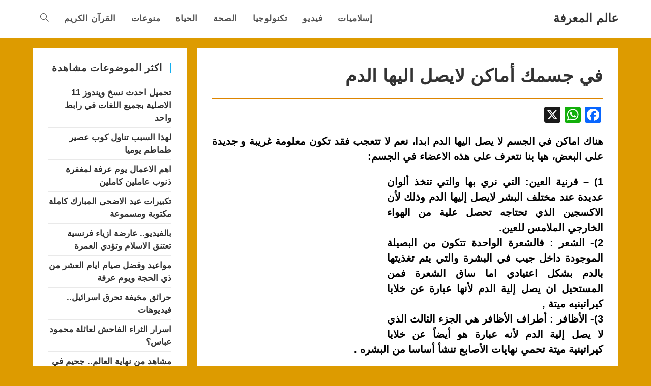

--- FILE ---
content_type: text/html; charset=UTF-8
request_url: https://akbar1.com/%D9%81%D9%8A-%D8%AC%D8%B3%D9%85%D9%83-%D8%A3%D9%85%D8%A7%D9%83%D9%86-%D9%84%D8%A7%D9%8A%D8%B5%D9%84-%D8%A7%D9%84%D9%8A%D9%87%D8%A7-%D8%A7%D9%84%D8%AF%D9%85/
body_size: 19966
content:
<!DOCTYPE html>
<html class="html" dir="rtl" lang="ar">
<head>
	<meta charset="UTF-8">
	<link rel="profile" href="https://gmpg.org/xfn/11">

	<meta name='robots' content='index, follow, max-image-preview:large, max-snippet:-1, max-video-preview:-1' />
<meta name="viewport" content="width=device-width, initial-scale=1">
	<!-- This site is optimized with the Yoast SEO plugin v26.8 - https://yoast.com/product/yoast-seo-wordpress/ -->
	<title>في جسمك أماكن لايصل اليها الدم - عالم المعرفة</title>
	<link rel="canonical" href="https://akbar1.com/في-جسمك-أماكن-لايصل-اليها-الدم/" />
	<meta property="og:locale" content="ar_AR" />
	<meta property="og:type" content="article" />
	<meta property="og:title" content="في جسمك أماكن لايصل اليها الدم - عالم المعرفة" />
	<meta property="og:description" content="هناك اماكن في الجسم لا يصل اليها الدم ابدا، نعم لا تتعجب فقد تكون معلومة غريبة و جديدة على البعض، هيا بنا نتعرف على هذه الاعضاء في الجسم: 1) &#8211; قرنية العين: التي نري بها والتي تتخذ ألوان عديدة عند مختلف البشر لايصل إليها الدم وذلك لأن الاكسجين الذي تحتاجه تحصل علية من الهواء الخارجي [&hellip;]" />
	<meta property="og:url" content="https://akbar1.com/في-جسمك-أماكن-لايصل-اليها-الدم/" />
	<meta property="og:site_name" content="عالم المعرفة" />
	<meta property="article:published_time" content="2013-11-02T22:45:07+00:00" />
	<meta property="article:modified_time" content="2013-11-02T22:56:26+00:00" />
	<meta name="author" content="admin2" />
	<meta name="twitter:card" content="summary_large_image" />
	<meta name="twitter:label1" content="كُتب بواسطة" />
	<meta name="twitter:data1" content="admin2" />
	<script type="application/ld+json" class="yoast-schema-graph">{"@context":"https://schema.org","@graph":[{"@type":"Article","@id":"https://akbar1.com/%d9%81%d9%8a-%d8%ac%d8%b3%d9%85%d9%83-%d8%a3%d9%85%d8%a7%d9%83%d9%86-%d9%84%d8%a7%d9%8a%d8%b5%d9%84-%d8%a7%d9%84%d9%8a%d9%87%d8%a7-%d8%a7%d9%84%d8%af%d9%85/#article","isPartOf":{"@id":"https://akbar1.com/%d9%81%d9%8a-%d8%ac%d8%b3%d9%85%d9%83-%d8%a3%d9%85%d8%a7%d9%83%d9%86-%d9%84%d8%a7%d9%8a%d8%b5%d9%84-%d8%a7%d9%84%d9%8a%d9%87%d8%a7-%d8%a7%d9%84%d8%af%d9%85/"},"author":{"name":"admin2","@id":"https://akbar1.com/#/schema/person/e881f0c2843bd8512af98ac773349cfa"},"headline":"في جسمك أماكن لايصل اليها الدم","datePublished":"2013-11-02T22:45:07+00:00","dateModified":"2013-11-02T22:56:26+00:00","mainEntityOfPage":{"@id":"https://akbar1.com/%d9%81%d9%8a-%d8%ac%d8%b3%d9%85%d9%83-%d8%a3%d9%85%d8%a7%d9%83%d9%86-%d9%84%d8%a7%d9%8a%d8%b5%d9%84-%d8%a7%d9%84%d9%8a%d9%87%d8%a7-%d8%a7%d9%84%d8%af%d9%85/"},"wordCount":3,"publisher":{"@id":"https://akbar1.com/#organization"},"keywords":["أماكن","الدم"],"articleSection":["الصحة والطب"],"inLanguage":"ar"},{"@type":"WebPage","@id":"https://akbar1.com/%d9%81%d9%8a-%d8%ac%d8%b3%d9%85%d9%83-%d8%a3%d9%85%d8%a7%d9%83%d9%86-%d9%84%d8%a7%d9%8a%d8%b5%d9%84-%d8%a7%d9%84%d9%8a%d9%87%d8%a7-%d8%a7%d9%84%d8%af%d9%85/","url":"https://akbar1.com/%d9%81%d9%8a-%d8%ac%d8%b3%d9%85%d9%83-%d8%a3%d9%85%d8%a7%d9%83%d9%86-%d9%84%d8%a7%d9%8a%d8%b5%d9%84-%d8%a7%d9%84%d9%8a%d9%87%d8%a7-%d8%a7%d9%84%d8%af%d9%85/","name":"في جسمك أماكن لايصل اليها الدم - عالم المعرفة","isPartOf":{"@id":"https://akbar1.com/#website"},"datePublished":"2013-11-02T22:45:07+00:00","dateModified":"2013-11-02T22:56:26+00:00","breadcrumb":{"@id":"https://akbar1.com/%d9%81%d9%8a-%d8%ac%d8%b3%d9%85%d9%83-%d8%a3%d9%85%d8%a7%d9%83%d9%86-%d9%84%d8%a7%d9%8a%d8%b5%d9%84-%d8%a7%d9%84%d9%8a%d9%87%d8%a7-%d8%a7%d9%84%d8%af%d9%85/#breadcrumb"},"inLanguage":"ar","potentialAction":[{"@type":"ReadAction","target":["https://akbar1.com/%d9%81%d9%8a-%d8%ac%d8%b3%d9%85%d9%83-%d8%a3%d9%85%d8%a7%d9%83%d9%86-%d9%84%d8%a7%d9%8a%d8%b5%d9%84-%d8%a7%d9%84%d9%8a%d9%87%d8%a7-%d8%a7%d9%84%d8%af%d9%85/"]}]},{"@type":"BreadcrumbList","@id":"https://akbar1.com/%d9%81%d9%8a-%d8%ac%d8%b3%d9%85%d9%83-%d8%a3%d9%85%d8%a7%d9%83%d9%86-%d9%84%d8%a7%d9%8a%d8%b5%d9%84-%d8%a7%d9%84%d9%8a%d9%87%d8%a7-%d8%a7%d9%84%d8%af%d9%85/#breadcrumb","itemListElement":[{"@type":"ListItem","position":1,"name":"Home","item":"https://akbar1.com/"},{"@type":"ListItem","position":2,"name":"في جسمك أماكن لايصل اليها الدم"}]},{"@type":"WebSite","@id":"https://akbar1.com/#website","url":"https://akbar1.com/","name":"عالم المعرفة","description":"اخبار ومعلومات مفيدة","publisher":{"@id":"https://akbar1.com/#organization"},"alternateName":"عالم المعرفة","potentialAction":[{"@type":"SearchAction","target":{"@type":"EntryPoint","urlTemplate":"https://akbar1.com/?s={search_term_string}"},"query-input":{"@type":"PropertyValueSpecification","valueRequired":true,"valueName":"search_term_string"}}],"inLanguage":"ar"},{"@type":"Organization","@id":"https://akbar1.com/#organization","name":"عالم المعرفة","alternateName":"عالم المعرفة","url":"https://akbar1.com/","logo":{"@type":"ImageObject","inLanguage":"ar","@id":"https://akbar1.com/#/schema/logo/image/","url":"http://akbar1.com/wp-content/uploads/2021/10/book.png","contentUrl":"http://akbar1.com/wp-content/uploads/2021/10/book.png","width":64,"height":64,"caption":"عالم المعرفة"},"image":{"@id":"https://akbar1.com/#/schema/logo/image/"}},{"@type":"Person","@id":"https://akbar1.com/#/schema/person/e881f0c2843bd8512af98ac773349cfa","name":"admin2","image":{"@type":"ImageObject","inLanguage":"ar","@id":"https://akbar1.com/#/schema/person/image/","url":"https://secure.gravatar.com/avatar/ccd8835bba867facd709330931217356bdf388caa7a771895ce000f307e499c2?s=96&d=mm&r=g","contentUrl":"https://secure.gravatar.com/avatar/ccd8835bba867facd709330931217356bdf388caa7a771895ce000f307e499c2?s=96&d=mm&r=g","caption":"admin2"}}]}</script>
	<!-- / Yoast SEO plugin. -->


<link rel='dns-prefetch' href='//static.addtoany.com' />
<link rel="alternate" type="application/rss+xml" title="عالم المعرفة &laquo; الخلاصة" href="https://akbar1.com/feed/" />
<link rel="alternate" type="application/rss+xml" title="عالم المعرفة &laquo; خلاصة التعليقات" href="https://akbar1.com/comments/feed/" />
<link rel="alternate" title="oEmbed (JSON)" type="application/json+oembed" href="https://akbar1.com/wp-json/oembed/1.0/embed?url=https%3A%2F%2Fakbar1.com%2F%25d9%2581%25d9%258a-%25d8%25ac%25d8%25b3%25d9%2585%25d9%2583-%25d8%25a3%25d9%2585%25d8%25a7%25d9%2583%25d9%2586-%25d9%2584%25d8%25a7%25d9%258a%25d8%25b5%25d9%2584-%25d8%25a7%25d9%2584%25d9%258a%25d9%2587%25d8%25a7-%25d8%25a7%25d9%2584%25d8%25af%25d9%2585%2F" />
<link rel="alternate" title="oEmbed (XML)" type="text/xml+oembed" href="https://akbar1.com/wp-json/oembed/1.0/embed?url=https%3A%2F%2Fakbar1.com%2F%25d9%2581%25d9%258a-%25d8%25ac%25d8%25b3%25d9%2585%25d9%2583-%25d8%25a3%25d9%2585%25d8%25a7%25d9%2583%25d9%2586-%25d9%2584%25d8%25a7%25d9%258a%25d8%25b5%25d9%2584-%25d8%25a7%25d9%2584%25d9%258a%25d9%2587%25d8%25a7-%25d8%25a7%25d9%2584%25d8%25af%25d9%2585%2F&#038;format=xml" />
<style id='wp-img-auto-sizes-contain-inline-css'>
img:is([sizes=auto i],[sizes^="auto," i]){contain-intrinsic-size:3000px 1500px}
/*# sourceURL=wp-img-auto-sizes-contain-inline-css */
</style>
<style id='wp-emoji-styles-inline-css'>

	img.wp-smiley, img.emoji {
		display: inline !important;
		border: none !important;
		box-shadow: none !important;
		height: 1em !important;
		width: 1em !important;
		margin: 0 0.07em !important;
		vertical-align: -0.1em !important;
		background: none !important;
		padding: 0 !important;
	}
/*# sourceURL=wp-emoji-styles-inline-css */
</style>
<style id='wp-block-library-inline-css'>
:root{--wp-block-synced-color:#7a00df;--wp-block-synced-color--rgb:122,0,223;--wp-bound-block-color:var(--wp-block-synced-color);--wp-editor-canvas-background:#ddd;--wp-admin-theme-color:#007cba;--wp-admin-theme-color--rgb:0,124,186;--wp-admin-theme-color-darker-10:#006ba1;--wp-admin-theme-color-darker-10--rgb:0,107,160.5;--wp-admin-theme-color-darker-20:#005a87;--wp-admin-theme-color-darker-20--rgb:0,90,135;--wp-admin-border-width-focus:2px}@media (min-resolution:192dpi){:root{--wp-admin-border-width-focus:1.5px}}.wp-element-button{cursor:pointer}:root .has-very-light-gray-background-color{background-color:#eee}:root .has-very-dark-gray-background-color{background-color:#313131}:root .has-very-light-gray-color{color:#eee}:root .has-very-dark-gray-color{color:#313131}:root .has-vivid-green-cyan-to-vivid-cyan-blue-gradient-background{background:linear-gradient(135deg,#00d084,#0693e3)}:root .has-purple-crush-gradient-background{background:linear-gradient(135deg,#34e2e4,#4721fb 50%,#ab1dfe)}:root .has-hazy-dawn-gradient-background{background:linear-gradient(135deg,#faaca8,#dad0ec)}:root .has-subdued-olive-gradient-background{background:linear-gradient(135deg,#fafae1,#67a671)}:root .has-atomic-cream-gradient-background{background:linear-gradient(135deg,#fdd79a,#004a59)}:root .has-nightshade-gradient-background{background:linear-gradient(135deg,#330968,#31cdcf)}:root .has-midnight-gradient-background{background:linear-gradient(135deg,#020381,#2874fc)}:root{--wp--preset--font-size--normal:16px;--wp--preset--font-size--huge:42px}.has-regular-font-size{font-size:1em}.has-larger-font-size{font-size:2.625em}.has-normal-font-size{font-size:var(--wp--preset--font-size--normal)}.has-huge-font-size{font-size:var(--wp--preset--font-size--huge)}.has-text-align-center{text-align:center}.has-text-align-left{text-align:left}.has-text-align-right{text-align:right}.has-fit-text{white-space:nowrap!important}#end-resizable-editor-section{display:none}.aligncenter{clear:both}.items-justified-left{justify-content:flex-start}.items-justified-center{justify-content:center}.items-justified-right{justify-content:flex-end}.items-justified-space-between{justify-content:space-between}.screen-reader-text{border:0;clip-path:inset(50%);height:1px;margin:-1px;overflow:hidden;padding:0;position:absolute;width:1px;word-wrap:normal!important}.screen-reader-text:focus{background-color:#ddd;clip-path:none;color:#444;display:block;font-size:1em;height:auto;left:5px;line-height:normal;padding:15px 23px 14px;text-decoration:none;top:5px;width:auto;z-index:100000}html :where(.has-border-color){border-style:solid}html :where([style*=border-top-color]){border-top-style:solid}html :where([style*=border-right-color]){border-right-style:solid}html :where([style*=border-bottom-color]){border-bottom-style:solid}html :where([style*=border-left-color]){border-left-style:solid}html :where([style*=border-width]){border-style:solid}html :where([style*=border-top-width]){border-top-style:solid}html :where([style*=border-right-width]){border-right-style:solid}html :where([style*=border-bottom-width]){border-bottom-style:solid}html :where([style*=border-left-width]){border-left-style:solid}html :where(img[class*=wp-image-]){height:auto;max-width:100%}:where(figure){margin:0 0 1em}html :where(.is-position-sticky){--wp-admin--admin-bar--position-offset:var(--wp-admin--admin-bar--height,0px)}@media screen and (max-width:600px){html :where(.is-position-sticky){--wp-admin--admin-bar--position-offset:0px}}

/*# sourceURL=wp-block-library-inline-css */
</style><style id='global-styles-inline-css'>
:root{--wp--preset--aspect-ratio--square: 1;--wp--preset--aspect-ratio--4-3: 4/3;--wp--preset--aspect-ratio--3-4: 3/4;--wp--preset--aspect-ratio--3-2: 3/2;--wp--preset--aspect-ratio--2-3: 2/3;--wp--preset--aspect-ratio--16-9: 16/9;--wp--preset--aspect-ratio--9-16: 9/16;--wp--preset--color--black: #000000;--wp--preset--color--cyan-bluish-gray: #abb8c3;--wp--preset--color--white: #ffffff;--wp--preset--color--pale-pink: #f78da7;--wp--preset--color--vivid-red: #cf2e2e;--wp--preset--color--luminous-vivid-orange: #ff6900;--wp--preset--color--luminous-vivid-amber: #fcb900;--wp--preset--color--light-green-cyan: #7bdcb5;--wp--preset--color--vivid-green-cyan: #00d084;--wp--preset--color--pale-cyan-blue: #8ed1fc;--wp--preset--color--vivid-cyan-blue: #0693e3;--wp--preset--color--vivid-purple: #9b51e0;--wp--preset--gradient--vivid-cyan-blue-to-vivid-purple: linear-gradient(135deg,rgb(6,147,227) 0%,rgb(155,81,224) 100%);--wp--preset--gradient--light-green-cyan-to-vivid-green-cyan: linear-gradient(135deg,rgb(122,220,180) 0%,rgb(0,208,130) 100%);--wp--preset--gradient--luminous-vivid-amber-to-luminous-vivid-orange: linear-gradient(135deg,rgb(252,185,0) 0%,rgb(255,105,0) 100%);--wp--preset--gradient--luminous-vivid-orange-to-vivid-red: linear-gradient(135deg,rgb(255,105,0) 0%,rgb(207,46,46) 100%);--wp--preset--gradient--very-light-gray-to-cyan-bluish-gray: linear-gradient(135deg,rgb(238,238,238) 0%,rgb(169,184,195) 100%);--wp--preset--gradient--cool-to-warm-spectrum: linear-gradient(135deg,rgb(74,234,220) 0%,rgb(151,120,209) 20%,rgb(207,42,186) 40%,rgb(238,44,130) 60%,rgb(251,105,98) 80%,rgb(254,248,76) 100%);--wp--preset--gradient--blush-light-purple: linear-gradient(135deg,rgb(255,206,236) 0%,rgb(152,150,240) 100%);--wp--preset--gradient--blush-bordeaux: linear-gradient(135deg,rgb(254,205,165) 0%,rgb(254,45,45) 50%,rgb(107,0,62) 100%);--wp--preset--gradient--luminous-dusk: linear-gradient(135deg,rgb(255,203,112) 0%,rgb(199,81,192) 50%,rgb(65,88,208) 100%);--wp--preset--gradient--pale-ocean: linear-gradient(135deg,rgb(255,245,203) 0%,rgb(182,227,212) 50%,rgb(51,167,181) 100%);--wp--preset--gradient--electric-grass: linear-gradient(135deg,rgb(202,248,128) 0%,rgb(113,206,126) 100%);--wp--preset--gradient--midnight: linear-gradient(135deg,rgb(2,3,129) 0%,rgb(40,116,252) 100%);--wp--preset--font-size--small: 13px;--wp--preset--font-size--medium: 20px;--wp--preset--font-size--large: 36px;--wp--preset--font-size--x-large: 42px;--wp--preset--spacing--20: 0.44rem;--wp--preset--spacing--30: 0.67rem;--wp--preset--spacing--40: 1rem;--wp--preset--spacing--50: 1.5rem;--wp--preset--spacing--60: 2.25rem;--wp--preset--spacing--70: 3.38rem;--wp--preset--spacing--80: 5.06rem;--wp--preset--shadow--natural: 6px 6px 9px rgba(0, 0, 0, 0.2);--wp--preset--shadow--deep: 12px 12px 50px rgba(0, 0, 0, 0.4);--wp--preset--shadow--sharp: 6px 6px 0px rgba(0, 0, 0, 0.2);--wp--preset--shadow--outlined: 6px 6px 0px -3px rgb(255, 255, 255), 6px 6px rgb(0, 0, 0);--wp--preset--shadow--crisp: 6px 6px 0px rgb(0, 0, 0);}:where(.is-layout-flex){gap: 0.5em;}:where(.is-layout-grid){gap: 0.5em;}body .is-layout-flex{display: flex;}.is-layout-flex{flex-wrap: wrap;align-items: center;}.is-layout-flex > :is(*, div){margin: 0;}body .is-layout-grid{display: grid;}.is-layout-grid > :is(*, div){margin: 0;}:where(.wp-block-columns.is-layout-flex){gap: 2em;}:where(.wp-block-columns.is-layout-grid){gap: 2em;}:where(.wp-block-post-template.is-layout-flex){gap: 1.25em;}:where(.wp-block-post-template.is-layout-grid){gap: 1.25em;}.has-black-color{color: var(--wp--preset--color--black) !important;}.has-cyan-bluish-gray-color{color: var(--wp--preset--color--cyan-bluish-gray) !important;}.has-white-color{color: var(--wp--preset--color--white) !important;}.has-pale-pink-color{color: var(--wp--preset--color--pale-pink) !important;}.has-vivid-red-color{color: var(--wp--preset--color--vivid-red) !important;}.has-luminous-vivid-orange-color{color: var(--wp--preset--color--luminous-vivid-orange) !important;}.has-luminous-vivid-amber-color{color: var(--wp--preset--color--luminous-vivid-amber) !important;}.has-light-green-cyan-color{color: var(--wp--preset--color--light-green-cyan) !important;}.has-vivid-green-cyan-color{color: var(--wp--preset--color--vivid-green-cyan) !important;}.has-pale-cyan-blue-color{color: var(--wp--preset--color--pale-cyan-blue) !important;}.has-vivid-cyan-blue-color{color: var(--wp--preset--color--vivid-cyan-blue) !important;}.has-vivid-purple-color{color: var(--wp--preset--color--vivid-purple) !important;}.has-black-background-color{background-color: var(--wp--preset--color--black) !important;}.has-cyan-bluish-gray-background-color{background-color: var(--wp--preset--color--cyan-bluish-gray) !important;}.has-white-background-color{background-color: var(--wp--preset--color--white) !important;}.has-pale-pink-background-color{background-color: var(--wp--preset--color--pale-pink) !important;}.has-vivid-red-background-color{background-color: var(--wp--preset--color--vivid-red) !important;}.has-luminous-vivid-orange-background-color{background-color: var(--wp--preset--color--luminous-vivid-orange) !important;}.has-luminous-vivid-amber-background-color{background-color: var(--wp--preset--color--luminous-vivid-amber) !important;}.has-light-green-cyan-background-color{background-color: var(--wp--preset--color--light-green-cyan) !important;}.has-vivid-green-cyan-background-color{background-color: var(--wp--preset--color--vivid-green-cyan) !important;}.has-pale-cyan-blue-background-color{background-color: var(--wp--preset--color--pale-cyan-blue) !important;}.has-vivid-cyan-blue-background-color{background-color: var(--wp--preset--color--vivid-cyan-blue) !important;}.has-vivid-purple-background-color{background-color: var(--wp--preset--color--vivid-purple) !important;}.has-black-border-color{border-color: var(--wp--preset--color--black) !important;}.has-cyan-bluish-gray-border-color{border-color: var(--wp--preset--color--cyan-bluish-gray) !important;}.has-white-border-color{border-color: var(--wp--preset--color--white) !important;}.has-pale-pink-border-color{border-color: var(--wp--preset--color--pale-pink) !important;}.has-vivid-red-border-color{border-color: var(--wp--preset--color--vivid-red) !important;}.has-luminous-vivid-orange-border-color{border-color: var(--wp--preset--color--luminous-vivid-orange) !important;}.has-luminous-vivid-amber-border-color{border-color: var(--wp--preset--color--luminous-vivid-amber) !important;}.has-light-green-cyan-border-color{border-color: var(--wp--preset--color--light-green-cyan) !important;}.has-vivid-green-cyan-border-color{border-color: var(--wp--preset--color--vivid-green-cyan) !important;}.has-pale-cyan-blue-border-color{border-color: var(--wp--preset--color--pale-cyan-blue) !important;}.has-vivid-cyan-blue-border-color{border-color: var(--wp--preset--color--vivid-cyan-blue) !important;}.has-vivid-purple-border-color{border-color: var(--wp--preset--color--vivid-purple) !important;}.has-vivid-cyan-blue-to-vivid-purple-gradient-background{background: var(--wp--preset--gradient--vivid-cyan-blue-to-vivid-purple) !important;}.has-light-green-cyan-to-vivid-green-cyan-gradient-background{background: var(--wp--preset--gradient--light-green-cyan-to-vivid-green-cyan) !important;}.has-luminous-vivid-amber-to-luminous-vivid-orange-gradient-background{background: var(--wp--preset--gradient--luminous-vivid-amber-to-luminous-vivid-orange) !important;}.has-luminous-vivid-orange-to-vivid-red-gradient-background{background: var(--wp--preset--gradient--luminous-vivid-orange-to-vivid-red) !important;}.has-very-light-gray-to-cyan-bluish-gray-gradient-background{background: var(--wp--preset--gradient--very-light-gray-to-cyan-bluish-gray) !important;}.has-cool-to-warm-spectrum-gradient-background{background: var(--wp--preset--gradient--cool-to-warm-spectrum) !important;}.has-blush-light-purple-gradient-background{background: var(--wp--preset--gradient--blush-light-purple) !important;}.has-blush-bordeaux-gradient-background{background: var(--wp--preset--gradient--blush-bordeaux) !important;}.has-luminous-dusk-gradient-background{background: var(--wp--preset--gradient--luminous-dusk) !important;}.has-pale-ocean-gradient-background{background: var(--wp--preset--gradient--pale-ocean) !important;}.has-electric-grass-gradient-background{background: var(--wp--preset--gradient--electric-grass) !important;}.has-midnight-gradient-background{background: var(--wp--preset--gradient--midnight) !important;}.has-small-font-size{font-size: var(--wp--preset--font-size--small) !important;}.has-medium-font-size{font-size: var(--wp--preset--font-size--medium) !important;}.has-large-font-size{font-size: var(--wp--preset--font-size--large) !important;}.has-x-large-font-size{font-size: var(--wp--preset--font-size--x-large) !important;}
/*# sourceURL=global-styles-inline-css */
</style>

<style id='classic-theme-styles-inline-css'>
/*! This file is auto-generated */
.wp-block-button__link{color:#fff;background-color:#32373c;border-radius:9999px;box-shadow:none;text-decoration:none;padding:calc(.667em + 2px) calc(1.333em + 2px);font-size:1.125em}.wp-block-file__button{background:#32373c;color:#fff;text-decoration:none}
/*# sourceURL=/wp-includes/css/classic-themes.min.css */
</style>
<link rel='stylesheet' id='dashicons-css' href='https://akbar1.com/wp-includes/css/dashicons.min.css?ver=6.9' media='all' />
<link rel='stylesheet' id='admin-bar-rtl-css' href='https://akbar1.com/wp-includes/css/admin-bar-rtl.min.css?ver=6.9' media='all' />
<style id='admin-bar-inline-css'>

    /* Hide CanvasJS credits for P404 charts specifically */
    #p404RedirectChart .canvasjs-chart-credit {
        display: none !important;
    }
    
    #p404RedirectChart canvas {
        border-radius: 6px;
    }

    .p404-redirect-adminbar-weekly-title {
        font-weight: bold;
        font-size: 14px;
        color: #fff;
        margin-bottom: 6px;
    }

    #wpadminbar #wp-admin-bar-p404_free_top_button .ab-icon:before {
        content: "\f103";
        color: #dc3545;
        top: 3px;
    }
    
    #wp-admin-bar-p404_free_top_button .ab-item {
        min-width: 80px !important;
        padding: 0px !important;
    }
    
    /* Ensure proper positioning and z-index for P404 dropdown */
    .p404-redirect-adminbar-dropdown-wrap { 
        min-width: 0; 
        padding: 0;
        position: static !important;
    }
    
    #wpadminbar #wp-admin-bar-p404_free_top_button_dropdown {
        position: static !important;
    }
    
    #wpadminbar #wp-admin-bar-p404_free_top_button_dropdown .ab-item {
        padding: 0 !important;
        margin: 0 !important;
    }
    
    .p404-redirect-dropdown-container {
        min-width: 340px;
        padding: 18px 18px 12px 18px;
        background: #23282d !important;
        color: #fff;
        border-radius: 12px;
        box-shadow: 0 8px 32px rgba(0,0,0,0.25);
        margin-top: 10px;
        position: relative !important;
        z-index: 999999 !important;
        display: block !important;
        border: 1px solid #444;
    }
    
    /* Ensure P404 dropdown appears on hover */
    #wpadminbar #wp-admin-bar-p404_free_top_button .p404-redirect-dropdown-container { 
        display: none !important;
    }
    
    #wpadminbar #wp-admin-bar-p404_free_top_button:hover .p404-redirect-dropdown-container { 
        display: block !important;
    }
    
    #wpadminbar #wp-admin-bar-p404_free_top_button:hover #wp-admin-bar-p404_free_top_button_dropdown .p404-redirect-dropdown-container {
        display: block !important;
    }
    
    .p404-redirect-card {
        background: #2c3338;
        border-radius: 8px;
        padding: 18px 18px 12px 18px;
        box-shadow: 0 2px 8px rgba(0,0,0,0.07);
        display: flex;
        flex-direction: column;
        align-items: flex-start;
        border: 1px solid #444;
    }
    
    .p404-redirect-btn {
        display: inline-block;
        background: #dc3545;
        color: #fff !important;
        font-weight: bold;
        padding: 5px 22px;
        border-radius: 8px;
        text-decoration: none;
        font-size: 17px;
        transition: background 0.2s, box-shadow 0.2s;
        margin-top: 8px;
        box-shadow: 0 2px 8px rgba(220,53,69,0.15);
        text-align: center;
        line-height: 1.6;
    }
    
    .p404-redirect-btn:hover {
        background: #c82333;
        color: #fff !important;
        box-shadow: 0 4px 16px rgba(220,53,69,0.25);
    }
    
    /* Prevent conflicts with other admin bar dropdowns */
    #wpadminbar .ab-top-menu > li:hover > .ab-item,
    #wpadminbar .ab-top-menu > li.hover > .ab-item {
        z-index: auto;
    }
    
    #wpadminbar #wp-admin-bar-p404_free_top_button:hover > .ab-item {
        z-index: 999998 !important;
    }
    
/*# sourceURL=admin-bar-inline-css */
</style>
<link rel='stylesheet' id='font-awesome-css' href='https://akbar1.com/wp-content/themes/oceanwp/assets/fonts/fontawesome/css/all.min.css?ver=6.7.2' media='all' />
<link rel='stylesheet' id='simple-line-icons-css' href='https://akbar1.com/wp-content/themes/oceanwp/assets/css/third/simple-line-icons.min.css?ver=2.4.0' media='all' />
<link rel='stylesheet' id='oceanwp-style-css' href='https://akbar1.com/wp-content/themes/oceanwp/assets/css/style.min.css?ver=4.1.4' media='all' />
<link rel='stylesheet' id='addtoany-css' href='https://akbar1.com/wp-content/plugins/add-to-any/addtoany.min.css?ver=1.16' media='all' />
<script id="addtoany-core-js-before">
window.a2a_config=window.a2a_config||{};a2a_config.callbacks=[];a2a_config.overlays=[];a2a_config.templates={};a2a_localize = {
	Share: "Share",
	Save: "Save",
	Subscribe: "Subscribe",
	Email: "Email",
	Bookmark: "Bookmark",
	ShowAll: "Show all",
	ShowLess: "Show less",
	FindServices: "Find service(s)",
	FindAnyServiceToAddTo: "Instantly find any service to add to",
	PoweredBy: "Powered by",
	ShareViaEmail: "Share via email",
	SubscribeViaEmail: "Subscribe via email",
	BookmarkInYourBrowser: "Bookmark in your browser",
	BookmarkInstructions: "Press Ctrl+D or \u2318+D to bookmark this page",
	AddToYourFavorites: "Add to your favorites",
	SendFromWebOrProgram: "Send from any email address or email program",
	EmailProgram: "Email program",
	More: "More&#8230;",
	ThanksForSharing: "Thanks for sharing!",
	ThanksForFollowing: "Thanks for following!"
};


//# sourceURL=addtoany-core-js-before
</script>
<script defer src="https://static.addtoany.com/menu/page.js" id="addtoany-core-js"></script>
<script src="https://akbar1.com/wp-includes/js/jquery/jquery.min.js?ver=3.7.1" id="jquery-core-js"></script>
<script src="https://akbar1.com/wp-includes/js/jquery/jquery-migrate.min.js?ver=3.4.1" id="jquery-migrate-js"></script>
<script defer src="https://akbar1.com/wp-content/plugins/add-to-any/addtoany.min.js?ver=1.1" id="addtoany-jquery-js"></script>
<link rel="https://api.w.org/" href="https://akbar1.com/wp-json/" /><link rel="alternate" title="JSON" type="application/json" href="https://akbar1.com/wp-json/wp/v2/posts/19422" /><link rel="EditURI" type="application/rsd+xml" title="RSD" href="https://akbar1.com/xmlrpc.php?rsd" />
<link rel="stylesheet" href="https://akbar1.com/wp-content/themes/oceanwp/rtl.css" media="screen" /><meta name="generator" content="WordPress 6.9" />
<link rel='shortlink' href='https://akbar1.com/?p=19422' />
<link rel="icon" href="https://akbar1.com/wp-content/uploads/2021/10/book.png" sizes="32x32" />
<link rel="icon" href="https://akbar1.com/wp-content/uploads/2021/10/book.png" sizes="192x192" />
<link rel="apple-touch-icon" href="https://akbar1.com/wp-content/uploads/2021/10/book.png" />
<meta name="msapplication-TileImage" content="https://akbar1.com/wp-content/uploads/2021/10/book.png" />
<!-- OceanWP CSS -->
<style type="text/css">
/* Colors */table th,table td,hr,.content-area,body.content-left-sidebar #content-wrap .content-area,.content-left-sidebar .content-area,#top-bar-wrap,#site-header,#site-header.top-header #search-toggle,.dropdown-menu ul li,.centered-minimal-page-header,.blog-entry.post,.blog-entry.grid-entry .blog-entry-inner,.blog-entry.thumbnail-entry .blog-entry-bottom,.single-post .entry-title,.single .entry-share-wrap .entry-share,.single .entry-share,.single .entry-share ul li a,.single nav.post-navigation,.single nav.post-navigation .nav-links .nav-previous,#author-bio,#author-bio .author-bio-avatar,#author-bio .author-bio-social li a,#related-posts,#comments,.comment-body,#respond #cancel-comment-reply-link,#blog-entries .type-page,.page-numbers a,.page-numbers span:not(.elementor-screen-only),.page-links span,body #wp-calendar caption,body #wp-calendar th,body #wp-calendar tbody,body .contact-info-widget.default i,body .contact-info-widget.big-icons i,body .contact-info-widget.big-icons .owp-icon,body .contact-info-widget.default .owp-icon,body .posts-thumbnails-widget li,body .tagcloud a{border-color:#dd8500}body,.separate-layout,.has-parallax-footer:not(.separate-layout) #main{background-color:#dd8500}.separate-layout,.has-parallax-footer.separate-layout #main{background-color:#dd9b00}body .theme-button,body input[type="submit"],body button[type="submit"],body button,body .button,body div.wpforms-container-full .wpforms-form input[type=submit],body div.wpforms-container-full .wpforms-form button[type=submit],body div.wpforms-container-full .wpforms-form .wpforms-page-button,.woocommerce-cart .wp-element-button,.woocommerce-checkout .wp-element-button,.wp-block-button__link{border-color:#ffffff}body .theme-button:hover,body input[type="submit"]:hover,body button[type="submit"]:hover,body button:hover,body .button:hover,body div.wpforms-container-full .wpforms-form input[type=submit]:hover,body div.wpforms-container-full .wpforms-form input[type=submit]:active,body div.wpforms-container-full .wpforms-form button[type=submit]:hover,body div.wpforms-container-full .wpforms-form button[type=submit]:active,body div.wpforms-container-full .wpforms-form .wpforms-page-button:hover,body div.wpforms-container-full .wpforms-form .wpforms-page-button:active,.woocommerce-cart .wp-element-button:hover,.woocommerce-checkout .wp-element-button:hover,.wp-block-button__link:hover{border-color:#ffffff}body{color:#000000}/* OceanWP Style Settings CSS */.theme-button,input[type="submit"],button[type="submit"],button,.button,body div.wpforms-container-full .wpforms-form input[type=submit],body div.wpforms-container-full .wpforms-form button[type=submit],body div.wpforms-container-full .wpforms-form .wpforms-page-button{border-style:solid}.theme-button,input[type="submit"],button[type="submit"],button,.button,body div.wpforms-container-full .wpforms-form input[type=submit],body div.wpforms-container-full .wpforms-form button[type=submit],body div.wpforms-container-full .wpforms-form .wpforms-page-button{border-width:1px}form input[type="text"],form input[type="password"],form input[type="email"],form input[type="url"],form input[type="date"],form input[type="month"],form input[type="time"],form input[type="datetime"],form input[type="datetime-local"],form input[type="week"],form input[type="number"],form input[type="search"],form input[type="tel"],form input[type="color"],form select,form textarea,.woocommerce .woocommerce-checkout .select2-container--default .select2-selection--single{border-style:solid}body div.wpforms-container-full .wpforms-form input[type=date],body div.wpforms-container-full .wpforms-form input[type=datetime],body div.wpforms-container-full .wpforms-form input[type=datetime-local],body div.wpforms-container-full .wpforms-form input[type=email],body div.wpforms-container-full .wpforms-form input[type=month],body div.wpforms-container-full .wpforms-form input[type=number],body div.wpforms-container-full .wpforms-form input[type=password],body div.wpforms-container-full .wpforms-form input[type=range],body div.wpforms-container-full .wpforms-form input[type=search],body div.wpforms-container-full .wpforms-form input[type=tel],body div.wpforms-container-full .wpforms-form input[type=text],body div.wpforms-container-full .wpforms-form input[type=time],body div.wpforms-container-full .wpforms-form input[type=url],body div.wpforms-container-full .wpforms-form input[type=week],body div.wpforms-container-full .wpforms-form select,body div.wpforms-container-full .wpforms-form textarea{border-style:solid}form input[type="text"],form input[type="password"],form input[type="email"],form input[type="url"],form input[type="date"],form input[type="month"],form input[type="time"],form input[type="datetime"],form input[type="datetime-local"],form input[type="week"],form input[type="number"],form input[type="search"],form input[type="tel"],form input[type="color"],form select,form textarea{border-radius:3px}body div.wpforms-container-full .wpforms-form input[type=date],body div.wpforms-container-full .wpforms-form input[type=datetime],body div.wpforms-container-full .wpforms-form input[type=datetime-local],body div.wpforms-container-full .wpforms-form input[type=email],body div.wpforms-container-full .wpforms-form input[type=month],body div.wpforms-container-full .wpforms-form input[type=number],body div.wpforms-container-full .wpforms-form input[type=password],body div.wpforms-container-full .wpforms-form input[type=range],body div.wpforms-container-full .wpforms-form input[type=search],body div.wpforms-container-full .wpforms-form input[type=tel],body div.wpforms-container-full .wpforms-form input[type=text],body div.wpforms-container-full .wpforms-form input[type=time],body div.wpforms-container-full .wpforms-form input[type=url],body div.wpforms-container-full .wpforms-form input[type=week],body div.wpforms-container-full .wpforms-form select,body div.wpforms-container-full .wpforms-form textarea{border-radius:3px}.page-numbers a,.page-numbers span:not(.elementor-screen-only),.page-links span{font-size:25px}@media (max-width:768px){.page-numbers a,.page-numbers span:not(.elementor-screen-only),.page-links span{font-size:px}}@media (max-width:480px){.page-numbers a,.page-numbers span:not(.elementor-screen-only),.page-links span{font-size:px}}.page-numbers a,.page-numbers span:not(.elementor-screen-only),.page-links span{border-width:2px}@media (max-width:768px){.page-numbers a,.page-numbers span:not(.elementor-screen-only),.page-links span{border-width:px}}@media (max-width:480px){.page-numbers a,.page-numbers span:not(.elementor-screen-only),.page-links span{border-width:px}}.page-header,.has-transparent-header .page-header{padding:10px 0 10px 0}/* Header */#site-header.has-header-media .overlay-header-media{background-color:rgba(0,0,0,0.5)}.oceanwp-social-menu ul li a,.oceanwp-social-menu .colored ul li a,.oceanwp-social-menu .minimal ul li a,.oceanwp-social-menu .dark ul li a{font-size:19px}.oceanwp-social-menu ul li a .owp-icon,.oceanwp-social-menu .colored ul li a .owp-icon,.oceanwp-social-menu .minimal ul li a .owp-icon,.oceanwp-social-menu .dark ul li a .owp-icon{width:19px;height:19px}.oceanwp-social-menu ul li a{margin:0 3px 0 3px}/* Blog CSS */.ocean-single-post-header ul.meta-item li a:hover{color:#333333}/* Typography */body{font-family:Arial,Helvetica,sans-serif;font-size:20px;line-height:1.5;font-weight:700;text-transform:none}h1,h2,h3,h4,h5,h6,.theme-heading,.widget-title,.oceanwp-widget-recent-posts-title,.comment-reply-title,.entry-title,.sidebar-box .widget-title{line-height:1.4}h1{font-size:23px;line-height:1.4}h2{font-size:20px;line-height:1.4}h3{font-size:18px;line-height:1.4}h4{font-size:17px;line-height:1.4}h5{font-size:14px;line-height:1.4}h6{font-size:15px;line-height:1.4}.page-header .page-header-title,.page-header.background-image-page-header .page-header-title{font-size:32px;line-height:1.4}.page-header .page-subheading{font-size:15px;line-height:1.8}.site-breadcrumbs,.site-breadcrumbs a{font-size:13px;line-height:1.4}#top-bar-content,#top-bar-social-alt{font-size:12px;line-height:1.8}#site-logo a.site-logo-text{font-size:24px;line-height:0.7}#site-navigation-wrap .dropdown-menu >li >a,#site-header.full_screen-header .fs-dropdown-menu >li >a,#site-header.top-header #site-navigation-wrap .dropdown-menu >li >a,#site-header.center-header #site-navigation-wrap .dropdown-menu >li >a,#site-header.medium-header #site-navigation-wrap .dropdown-menu >li >a,.oceanwp-mobile-menu-icon a{font-size:17px;font-weight:700}.dropdown-menu ul li a.menu-link,#site-header.full_screen-header .fs-dropdown-menu ul.sub-menu li a{font-size:12px;line-height:1.2;letter-spacing:.6px}.sidr-class-dropdown-menu li a,a.sidr-class-toggle-sidr-close,#mobile-dropdown ul li a,body #mobile-fullscreen ul li a{font-size:15px;line-height:1.8}.blog-entry.post .blog-entry-header .entry-title a{font-family:Times New Roman,Times,serif;font-size:24px;line-height:1.4;font-weight:800}.ocean-single-post-header .single-post-title{font-size:34px;line-height:1.4;letter-spacing:.6px}.ocean-single-post-header ul.meta-item li,.ocean-single-post-header ul.meta-item li a{font-size:13px;line-height:1.4;letter-spacing:.6px}.ocean-single-post-header .post-author-name,.ocean-single-post-header .post-author-name a{font-size:14px;line-height:1.4;letter-spacing:.6px}.ocean-single-post-header .post-author-description{font-size:12px;line-height:1.4;letter-spacing:.6px}.single-post .entry-title{font-size:35px;line-height:1.4;letter-spacing:.6px}.single-post ul.meta li,.single-post ul.meta li a{font-size:14px;line-height:1.4;letter-spacing:.6px}.sidebar-box .widget-title,.sidebar-box.widget_block .wp-block-heading{font-family:Times New Roman,Times,serif;font-size:19px;line-height:1;letter-spacing:1px;font-weight:800;text-transform:lowercase}.sidebar-box,.footer-box{font-family:Arial,Helvetica,sans-serif;font-size:17px;font-weight:700;text-transform:none}#footer-widgets .footer-box .widget-title{font-size:13px;line-height:1;letter-spacing:1px}#footer-bottom #copyright{font-size:12px;line-height:1}#footer-bottom #footer-bottom-menu{font-size:12px;line-height:1}.woocommerce-store-notice.demo_store{line-height:2;letter-spacing:1.5px}.demo_store .woocommerce-store-notice__dismiss-link{line-height:2;letter-spacing:1.5px}.woocommerce ul.products li.product li.title h2,.woocommerce ul.products li.product li.title a{font-size:14px;line-height:1.5}.woocommerce ul.products li.product li.category,.woocommerce ul.products li.product li.category a{font-size:12px;line-height:1}.woocommerce ul.products li.product .price{font-size:18px;line-height:1}.woocommerce ul.products li.product .button,.woocommerce ul.products li.product .product-inner .added_to_cart{font-size:12px;line-height:1.5;letter-spacing:1px}.woocommerce ul.products li.owp-woo-cond-notice span,.woocommerce ul.products li.owp-woo-cond-notice a{font-size:16px;line-height:1;letter-spacing:1px;font-weight:600;text-transform:capitalize}.woocommerce div.product .product_title{font-size:24px;line-height:1.4;letter-spacing:.6px}.woocommerce div.product p.price{font-size:36px;line-height:1}.woocommerce .owp-btn-normal .summary form button.button,.woocommerce .owp-btn-big .summary form button.button,.woocommerce .owp-btn-very-big .summary form button.button{font-size:12px;line-height:1.5;letter-spacing:1px;text-transform:uppercase}.woocommerce div.owp-woo-single-cond-notice span,.woocommerce div.owp-woo-single-cond-notice a{font-size:18px;line-height:2;letter-spacing:1.5px;font-weight:600;text-transform:capitalize}
</style></head>

<body class="rtl wp-singular post-template-default single single-post postid-19422 single-format-standard wp-embed-responsive wp-theme-oceanwp oceanwp-theme dropdown-mobile separate-layout no-header-border default-breakpoint has-sidebar content-right-sidebar post-in-category-health page-header-disabled has-blog-grid has-fixed-footer has-parallax-footer pagination-left" >

	
	
	<div id="outer-wrap" class="site clr">

		<a class="skip-link screen-reader-text" href="#main">Skip to content</a>

		
		<div id="wrap" class="clr">

			
			
<header id="site-header" class="minimal-header has-social clr" data-height="74" role="banner">

	
					
			<div id="site-header-inner" class="clr container">

				
				

<div id="site-logo" class="clr" >

	
	<div id="site-logo-inner" class="clr">

						<a href="https://akbar1.com/" rel="home" class="site-title site-logo-text"  style=color:#;>عالم المعرفة</a>
				
	</div><!-- #site-logo-inner -->

	
	
</div><!-- #site-logo -->


<div class="oceanwp-social-menu clr simple-social">

	<div class="social-menu-inner clr">

		
			<ul aria-label="Social links">

				
			</ul>

		
	</div>

</div>
			<div id="site-navigation-wrap" class="clr">
			
			
			
			<nav id="site-navigation" class="navigation main-navigation clr" role="navigation" >

				<ul id="menu-%d8%a7%d9%84%d9%82%d8%a7%d8%a6%d9%85%d8%a9-%d8%a7%d9%84%d8%ac%d8%af%d9%8a%d8%af%d8%a9-2018" class="main-menu dropdown-menu sf-menu"><li id="menu-item-70409" class="menu-item menu-item-type-taxonomy menu-item-object-category menu-item-70409"><a target="_blank" href="https://akbar1.com/islam/" class="menu-link"><span class="text-wrap">إسلاميات</span></a></li><li id="menu-item-83014" class="menu-item menu-item-type-taxonomy menu-item-object-category menu-item-83014"><a target="_blank" href="https://akbar1.com/video/" class="menu-link"><span class="text-wrap">فيديو</span></a></li><li id="menu-item-70408" class="menu-item menu-item-type-taxonomy menu-item-object-category menu-item-70408"><a target="_blank" href="https://akbar1.com/technology/" class="menu-link"><span class="text-wrap">تكنولوجيا</span></a></li><li id="menu-item-70451" class="menu-item menu-item-type-taxonomy menu-item-object-category current-post-ancestor current-menu-parent current-post-parent menu-item-70451"><a target="_blank" href="https://akbar1.com/health/" class="menu-link"><span class="text-wrap">الصحة</span></a></li><li id="menu-item-70405" class="menu-item menu-item-type-taxonomy menu-item-object-category menu-item-70405"><a target="_blank" href="https://akbar1.com/life/" class="menu-link"><span class="text-wrap">الحياة</span></a></li><li id="menu-item-70407" class="menu-item menu-item-type-taxonomy menu-item-object-category menu-item-70407"><a target="_blank" href="https://akbar1.com/various/" class="menu-link"><span class="text-wrap">منوعات</span></a></li><li id="menu-item-73512" class="menu-item menu-item-type-custom menu-item-object-custom menu-item-73512"><a target="_blank" href="http://akbar1.com/%d8%b3%d9%88%d8%b1%d8%a9-%d8%a7%d9%84%d9%83%d9%87%d9%81-%d9%85%d8%ad%d9%85%d8%af-%d8%b5%d8%af%d9%8a%d9%82-%d8%a7%d9%84%d9%85%d9%86%d8%b4%d8%a7%d9%88%d9%8a/" class="menu-link"><span class="text-wrap">القرآن الكريم</span></a></li><li class="search-toggle-li" ><a href="https://akbar1.com/#" class="site-search-toggle search-dropdown-toggle"><span class="screen-reader-text">Toggle website search</span><i class=" icon-magnifier" aria-hidden="true" role="img"></i></a></li></ul>
<div id="searchform-dropdown" class="header-searchform-wrap clr" >
	
<form aria-label="Search this website" role="search" method="get" class="searchform" action="https://akbar1.com/">	
	<input aria-label="Insert search query" type="search" id="ocean-search-form-1" class="field" autocomplete="off" placeholder="Search" name="s">
		</form>
</div><!-- #searchform-dropdown -->

			</nav><!-- #site-navigation -->

			
			
					</div><!-- #site-navigation-wrap -->
			
		
	
				
	
	<div class="oceanwp-mobile-menu-icon clr mobile-right">

		
		
		
		<a href="https://akbar1.com/#mobile-menu-toggle" class="mobile-menu"  aria-label="Mobile Menu">
							<i class="fa fa-bars" aria-hidden="true"></i>
						</a>

		
		
		
	</div><!-- #oceanwp-mobile-menu-navbar -->

	

			</div><!-- #site-header-inner -->

			
<div id="mobile-dropdown" class="clr" >

	<nav class="clr has-social">

		<ul id="menu-%d8%a7%d9%84%d9%82%d8%a7%d8%a6%d9%85%d8%a9-%d8%a7%d9%84%d8%ac%d8%af%d9%8a%d8%af%d8%a9-2019" class="menu"><li class="menu-item menu-item-type-taxonomy menu-item-object-category menu-item-70409"><a target="_blank" href="https://akbar1.com/islam/">إسلاميات</a></li>
<li class="menu-item menu-item-type-taxonomy menu-item-object-category menu-item-83014"><a target="_blank" href="https://akbar1.com/video/">فيديو</a></li>
<li class="menu-item menu-item-type-taxonomy menu-item-object-category menu-item-70408"><a target="_blank" href="https://akbar1.com/technology/">تكنولوجيا</a></li>
<li class="menu-item menu-item-type-taxonomy menu-item-object-category current-post-ancestor current-menu-parent current-post-parent menu-item-70451"><a target="_blank" href="https://akbar1.com/health/">الصحة</a></li>
<li class="menu-item menu-item-type-taxonomy menu-item-object-category menu-item-70405"><a target="_blank" href="https://akbar1.com/life/">الحياة</a></li>
<li class="menu-item menu-item-type-taxonomy menu-item-object-category menu-item-70407"><a target="_blank" href="https://akbar1.com/various/">منوعات</a></li>
<li class="menu-item menu-item-type-custom menu-item-object-custom menu-item-73512"><a target="_blank" href="http://akbar1.com/%d8%b3%d9%88%d8%b1%d8%a9-%d8%a7%d9%84%d9%83%d9%87%d9%81-%d9%85%d8%ad%d9%85%d8%af-%d8%b5%d8%af%d9%8a%d9%82-%d8%a7%d9%84%d9%85%d9%86%d8%b4%d8%a7%d9%88%d9%8a/">القرآن الكريم</a></li>
<li class="search-toggle-li" ><a href="https://akbar1.com/#" class="site-search-toggle search-dropdown-toggle"><span class="screen-reader-text">Toggle website search</span><i class=" icon-magnifier" aria-hidden="true" role="img"></i></a></li></ul>
<div class="oceanwp-social-menu clr simple-social">

	<div class="social-menu-inner clr">

		
			<ul aria-label="Social links">

				
			</ul>

		
	</div>

</div>

<div id="mobile-menu-search" class="clr">
	<form aria-label="Search this website" method="get" action="https://akbar1.com/" class="mobile-searchform">
		<input aria-label="Insert search query" value="" class="field" id="ocean-mobile-search-2" type="search" name="s" autocomplete="off" placeholder="Search" />
		<button aria-label="Submit search" type="submit" class="searchform-submit">
			<i class=" icon-magnifier" aria-hidden="true" role="img"></i>		</button>
					</form>
</div><!-- .mobile-menu-search -->

	</nav>

</div>

			
			
		
		
</header><!-- #site-header -->


			
			<main id="main" class="site-main clr" role="main">

				
	
	<div id="content-wrap" class="container clr">

		
		<div id="primary" class="content-area clr">

			
			<div id="content" class="site-content clr">

				
				
<article id="post-19422">

	

<header class="entry-header clr">
	<h1 class="single-post-title entry-title">في جسمك أماكن لايصل اليها الدم</h1><!-- .single-post-title -->
</header><!-- .entry-header -->



<div class="entry-content clr">
	<div class="addtoany_share_save_container addtoany_content addtoany_content_top"><div class="a2a_kit a2a_kit_size_32 addtoany_list" data-a2a-url="https://akbar1.com/%d9%81%d9%8a-%d8%ac%d8%b3%d9%85%d9%83-%d8%a3%d9%85%d8%a7%d9%83%d9%86-%d9%84%d8%a7%d9%8a%d8%b5%d9%84-%d8%a7%d9%84%d9%8a%d9%87%d8%a7-%d8%a7%d9%84%d8%af%d9%85/" data-a2a-title="في جسمك أماكن لايصل اليها الدم"><a class="a2a_button_facebook" href="https://www.addtoany.com/add_to/facebook?linkurl=https%3A%2F%2Fakbar1.com%2F%25d9%2581%25d9%258a-%25d8%25ac%25d8%25b3%25d9%2585%25d9%2583-%25d8%25a3%25d9%2585%25d8%25a7%25d9%2583%25d9%2586-%25d9%2584%25d8%25a7%25d9%258a%25d8%25b5%25d9%2584-%25d8%25a7%25d9%2584%25d9%258a%25d9%2587%25d8%25a7-%25d8%25a7%25d9%2584%25d8%25af%25d9%2585%2F&amp;linkname=%D9%81%D9%8A%20%D8%AC%D8%B3%D9%85%D9%83%20%D8%A3%D9%85%D8%A7%D9%83%D9%86%20%D9%84%D8%A7%D9%8A%D8%B5%D9%84%20%D8%A7%D9%84%D9%8A%D9%87%D8%A7%20%D8%A7%D9%84%D8%AF%D9%85" title="Facebook" rel="nofollow noopener" target="_blank"></a><a class="a2a_button_whatsapp" href="https://www.addtoany.com/add_to/whatsapp?linkurl=https%3A%2F%2Fakbar1.com%2F%25d9%2581%25d9%258a-%25d8%25ac%25d8%25b3%25d9%2585%25d9%2583-%25d8%25a3%25d9%2585%25d8%25a7%25d9%2583%25d9%2586-%25d9%2584%25d8%25a7%25d9%258a%25d8%25b5%25d9%2584-%25d8%25a7%25d9%2584%25d9%258a%25d9%2587%25d8%25a7-%25d8%25a7%25d9%2584%25d8%25af%25d9%2585%2F&amp;linkname=%D9%81%D9%8A%20%D8%AC%D8%B3%D9%85%D9%83%20%D8%A3%D9%85%D8%A7%D9%83%D9%86%20%D9%84%D8%A7%D9%8A%D8%B5%D9%84%20%D8%A7%D9%84%D9%8A%D9%87%D8%A7%20%D8%A7%D9%84%D8%AF%D9%85" title="WhatsApp" rel="nofollow noopener" target="_blank"></a><a class="a2a_button_x" href="https://www.addtoany.com/add_to/x?linkurl=https%3A%2F%2Fakbar1.com%2F%25d9%2581%25d9%258a-%25d8%25ac%25d8%25b3%25d9%2585%25d9%2583-%25d8%25a3%25d9%2585%25d8%25a7%25d9%2583%25d9%2586-%25d9%2584%25d8%25a7%25d9%258a%25d8%25b5%25d9%2584-%25d8%25a7%25d9%2584%25d9%258a%25d9%2587%25d8%25a7-%25d8%25a7%25d9%2584%25d8%25af%25d9%2585%2F&amp;linkname=%D9%81%D9%8A%20%D8%AC%D8%B3%D9%85%D9%83%20%D8%A3%D9%85%D8%A7%D9%83%D9%86%20%D9%84%D8%A7%D9%8A%D8%B5%D9%84%20%D8%A7%D9%84%D9%8A%D9%87%D8%A7%20%D8%A7%D9%84%D8%AF%D9%85" title="X" rel="nofollow noopener" target="_blank"></a></div></div><p style="text-align: justify">هناك اماكن في الجسم لا يصل اليها الدم ابدا، نعم لا تتعجب فقد تكون معلومة غريبة و جديدة على البعض، هيا بنا نتعرف على هذه الاعضاء في الجسم:</p><div class='code-block code-block-1' style='margin: 8px 8px 8px 0; float: left;'>
<script async src="//pagead2.googlesyndication.com/pagead/js/adsbygoogle.js"></script>
<!-- 4daybegain -->
<ins class="adsbygoogle"
     style="display:inline-block;width:336px;height:280px"
     data-ad-client="ca-pub-1178096267090494"
     data-ad-slot="4301496544"></ins>
<script>
(adsbygoogle = window.adsbygoogle || []).push({});
</script></div>

<p style="text-align: justify">1) &#8211; قرنية العين: التي نري بها والتي تتخذ ألوان عديدة عند مختلف البشر لايصل إليها الدم وذلك لأن الاكسجين الذي تحتاجه تحصل علية من الهواء الخارجي الملامس للعين.<br />
2)- الشعر : فالشعرة الواحدة تتكون من البصيلة الموجودة داخل جيب في البشرة والتي يتم تغذيتها بالدم بشكل اعتيادي اما ساق الشعرة فمن المستحيل ان يصل إلية الدم لأنها عبارة عن خلايا كيراتينيه ميتة ,<br />
3)- الأظافر : أطراف الأظافر هي الجزء الثالث الذي لا يصل إلية الدم لأنه عبارة هو أيضاً عن خلايا كيراتينية ميتة تحمي نهايات الأصابع تنشأ أساسا من البشره .</p>
<div class="addtoany_share_save_container addtoany_content addtoany_content_bottom"><div class="a2a_kit a2a_kit_size_32 addtoany_list" data-a2a-url="https://akbar1.com/%d9%81%d9%8a-%d8%ac%d8%b3%d9%85%d9%83-%d8%a3%d9%85%d8%a7%d9%83%d9%86-%d9%84%d8%a7%d9%8a%d8%b5%d9%84-%d8%a7%d9%84%d9%8a%d9%87%d8%a7-%d8%a7%d9%84%d8%af%d9%85/" data-a2a-title="في جسمك أماكن لايصل اليها الدم"><a class="a2a_button_facebook" href="https://www.addtoany.com/add_to/facebook?linkurl=https%3A%2F%2Fakbar1.com%2F%25d9%2581%25d9%258a-%25d8%25ac%25d8%25b3%25d9%2585%25d9%2583-%25d8%25a3%25d9%2585%25d8%25a7%25d9%2583%25d9%2586-%25d9%2584%25d8%25a7%25d9%258a%25d8%25b5%25d9%2584-%25d8%25a7%25d9%2584%25d9%258a%25d9%2587%25d8%25a7-%25d8%25a7%25d9%2584%25d8%25af%25d9%2585%2F&amp;linkname=%D9%81%D9%8A%20%D8%AC%D8%B3%D9%85%D9%83%20%D8%A3%D9%85%D8%A7%D9%83%D9%86%20%D9%84%D8%A7%D9%8A%D8%B5%D9%84%20%D8%A7%D9%84%D9%8A%D9%87%D8%A7%20%D8%A7%D9%84%D8%AF%D9%85" title="Facebook" rel="nofollow noopener" target="_blank"></a><a class="a2a_button_whatsapp" href="https://www.addtoany.com/add_to/whatsapp?linkurl=https%3A%2F%2Fakbar1.com%2F%25d9%2581%25d9%258a-%25d8%25ac%25d8%25b3%25d9%2585%25d9%2583-%25d8%25a3%25d9%2585%25d8%25a7%25d9%2583%25d9%2586-%25d9%2584%25d8%25a7%25d9%258a%25d8%25b5%25d9%2584-%25d8%25a7%25d9%2584%25d9%258a%25d9%2587%25d8%25a7-%25d8%25a7%25d9%2584%25d8%25af%25d9%2585%2F&amp;linkname=%D9%81%D9%8A%20%D8%AC%D8%B3%D9%85%D9%83%20%D8%A3%D9%85%D8%A7%D9%83%D9%86%20%D9%84%D8%A7%D9%8A%D8%B5%D9%84%20%D8%A7%D9%84%D9%8A%D9%87%D8%A7%20%D8%A7%D9%84%D8%AF%D9%85" title="WhatsApp" rel="nofollow noopener" target="_blank"></a><a class="a2a_button_x" href="https://www.addtoany.com/add_to/x?linkurl=https%3A%2F%2Fakbar1.com%2F%25d9%2581%25d9%258a-%25d8%25ac%25d8%25b3%25d9%2585%25d9%2583-%25d8%25a3%25d9%2585%25d8%25a7%25d9%2583%25d9%2586-%25d9%2584%25d8%25a7%25d9%258a%25d8%25b5%25d9%2584-%25d8%25a7%25d9%2584%25d9%258a%25d9%2587%25d8%25a7-%25d8%25a7%25d9%2584%25d8%25af%25d9%2585%2F&amp;linkname=%D9%81%D9%8A%20%D8%AC%D8%B3%D9%85%D9%83%20%D8%A3%D9%85%D8%A7%D9%83%D9%86%20%D9%84%D8%A7%D9%8A%D8%B5%D9%84%20%D8%A7%D9%84%D9%8A%D9%87%D8%A7%20%D8%A7%D9%84%D8%AF%D9%85" title="X" rel="nofollow noopener" target="_blank"></a></div></div><div class="crp_related     crp-text-only"><h1><span style="color: #ff0000">الزوار يشاهدون الآن:</span></h1><ul><li><a href="https://akbar1.com/%d8%a3%d8%b9%d8%b1%d8%a7%d8%b6-%d8%b6%d8%ba%d8%b7-%d8%a7%d9%84%d8%af%d9%85-%d8%a7%d9%84%d9%85%d9%86%d8%ae%d9%81%d8%b6/"    target="_blank"  class="crp_link post-24816"><span class="crp_title">أعراض ضغط الدم المنخفض</span></a></li><li><a href="https://akbar1.com/%d8%a3%d8%b7%d8%b9%d9%85%d8%a9-%d8%aa%d9%82%d9%84%d9%84-%d9%85%d9%86-%d8%a7%d8%b1%d8%aa%d9%81%d8%a7%d8%b9-%d9%86%d8%b3%d8%a8%d8%a9-%d8%a7%d9%84%d8%af%d9%87%d9%88%d9%86-%d9%81%d9%89-%d8%a7%d9%84%d8%af/"    target="_blank"  class="crp_link post-6577"><span class="crp_title">أطعمة تقلل من ارتفاع نسبة الدهون فى الدم ( الكولسترول )</span></a></li><li><a href="https://akbar1.com/%d9%83%d9%84-%d8%b4%d9%89%d8%a1-%d8%b9%d9%86-%d9%85%d8%b1%d8%b6-%d8%b6%d8%ba%d8%b7-%d8%a7%d9%84%d8%af%d9%85-%d9%88%d8%a7%d9%84%d8%b5%d9%8a%d8%a7%d9%85-%d9%88%d8%a3%d9%87%d9%85-%d8%a7%d9%84%d9%86/"    target="_blank"  class="crp_link post-42066"><span class="crp_title">كل شىء عن مرض ضغط الدم والصيام .. وأهم النصائح المفيدة</span></a></li><li><a href="https://akbar1.com/%d8%a7%d9%84%d8%b5%d9%8a%d8%a7%d9%85-%d9%8a%d8%b3%d8%a7%d8%b9%d8%af-%d8%b9%d9%84%d9%8a-%d8%aa%d9%82%d9%84%d9%8a%d9%84-%d8%a7%d9%84%d8%af%d9%87%d9%88%d9%86-%d9%81%d9%8a-%d8%a7%d9%84%d8%af%d9%85-%d9%81/"    target="_blank"  class="crp_link post-10500"><span class="crp_title">الصيام يساعد علي تقليل الدهون في الدم فيتحسن عمل القلب</span></a></li><li><a href="https://akbar1.com/%d9%85%d9%81%d8%a7%d8%ac%d8%a3%d8%a9-%d8%a7%d9%84%d8%b3%d9%83%d8%b1-%d8%a3%d8%ae%d8%b7%d8%b1-%d9%85%d9%86-%d8%a7%d9%84%d9%85%d9%84%d8%ad-%d9%81%d9%89-%d8%b1%d9%81%d8%b9-%d8%b6%d8%ba%d8%b7-%d8%a7/"    target="_blank"  class="crp_link post-48359"><span class="crp_title">مفاجأة .. السكر أخطر من الملح فى رفع ضغط الدم</span></a></li><li><a href="https://akbar1.com/%d8%a7%d9%84%d8%af%d9%85-%d9%81%d9%8a-%d8%a7%d9%84%d8%a8%d9%88%d9%84-%d8%af%d9%84%d9%8a%d9%84-%d9%84%d9%88%d8%ac%d9%88%d8%af-%d9%85%d8%b1%d8%b6-%d9%85%d8%a7-%d9%81%d9%8a-%d8%ac%d8%b3%d9%85-%d8%a7/"    target="_blank"  class="crp_link post-16102"><span class="crp_title">الدم في البول دليل لوجود مرض ما في جسم الانسان</span></a></li><li><a href="https://akbar1.com/%d8%a3%d8%b3%d8%a8%d8%a7%d8%a8-%d8%a7%d8%b1%d8%aa%d9%81%d8%a7%d8%b9-%d8%a3%d9%88-%d8%a7%d9%86%d8%ae%d9%81%d8%a7%d8%b6-%d8%a7%d9%84%d8%b3%d9%83%d8%b1-%d8%a7%d9%84%d8%af%d9%85-%d9%88%d8%a3%d9%87%d9%85/"    target="_blank"  class="crp_link post-37210"><span class="crp_title">أسباب ارتفاع أو انخفاض سكر الدم وأهم الأطعمة المفيدة&hellip;</span></a></li></ul><div class="crp_clear"></div></div><div class='code-block code-block-3' style='margin: 8px auto; text-align: center; display: block; clear: both;'>
<script async src="https://pagead2.googlesyndication.com/pagead/js/adsbygoogle.js?client=ca-pub-1178096267090494"
     crossorigin="anonymous"></script></div>
<!-- CONTENT END 2 -->

</div><!-- .entry -->


<div class="post-tags clr">
	<span class="owp-tag-texts">Tags</span>: <a href="https://akbar1.com/tag/%d8%a3%d9%85%d8%a7%d9%83%d9%86/" rel="tag">أماكن</a><span class="owp-sep">,</span> <a href="https://akbar1.com/tag/%d8%a7%d9%84%d8%af%d9%85/" rel="tag">الدم</a></div>

</article>

				
			</div><!-- #content -->

			
		</div><!-- #primary -->

		

<aside id="right-sidebar" class="sidebar-container widget-area sidebar-primary" role="complementary" aria-label="Primary Sidebar">

	
	<div id="right-sidebar-inner" class="clr">

		
		<div id="recent-posts-9" class="sidebar-box widget_recent_entries clr">
		<h4 class="widget-title">اكثر الموضوعات مشاهدة</h4>
		<ul>
											<li>
					<a href="https://akbar1.com/%d8%aa%d8%ad%d9%85%d9%8a%d9%84-%d8%a7%d8%ad%d8%af%d8%ab-%d9%86%d8%b3%d8%ae-%d9%88%d9%8a%d9%86%d8%af%d9%88%d8%b2-11-%d8%a7%d9%84%d8%a7%d8%b5%d9%84%d9%8a%d8%a9/">تحميل احدث نسخ ويندوز 11 الاصلية بجميع اللغات في رابط واحد</a>
									</li>
											<li>
					<a href="https://akbar1.com/%d9%81%d9%88%d8%a7%d8%a6%d8%af-%d8%a7%d9%84%d8%b7%d9%85%d8%a7%d8%b7%d9%85-%d8%b9%d8%b5%d9%8a%d8%b1-%d8%a7%d9%84%d8%b7%d9%85%d8%a7%d8%b7%d9%85-%d9%8a%d9%88%d9%85%d9%8a%d8%a7/">لهذا السبب تناول كوب عصير طماطم يوميا</a>
									</li>
											<li>
					<a href="https://akbar1.com/%d8%b5%d9%8a%d8%a7%d9%85-%d9%8a%d9%88%d9%85-%d8%b9%d8%b1%d9%81%d8%a9-%d9%81%d8%b6%d9%84-%d8%b9%d8%b1%d9%81%d8%a9-%d8%af%d8%b9%d8%a7%d8%a1-%d8%b9%d8%b1%d9%81%d8%a9/">اهم الاعمال يوم عرفة لمغفرة ذنوب عاملين كاملين</a>
									</li>
											<li>
					<a href="https://akbar1.com/%d8%aa%d9%83%d8%a8%d9%8a%d8%b1%d8%a7%d8%aa-%d8%b9%d9%8a%d8%af-%d8%a7%d9%84%d8%a7%d8%b6%d8%ad%d9%89-%d8%aa%d9%83%d8%a8%d9%8a%d8%b1%d8%a7%d8%aa-%d8%a7%d9%84%d8%b9%d9%8a%d8%af/">تكبيرات عيد الاضحى المبارك كاملة مكتوبة ومسموعة</a>
									</li>
											<li>
					<a href="https://akbar1.com/%d8%a7%d9%84%d8%a7%d8%b3%d9%84%d8%a7%d9%85-%d9%81%d8%b1%d9%86%d8%b3%d8%a7-%d8%a7%d9%84%d8%ac%d8%a7%d9%84%d9%8a%d8%a9-%d8%a7%d9%84%d8%a7%d8%b3%d9%84%d8%a7%d9%85%d9%8a%d8%a9/">بالفيديو.. عارضة ازياء فرنسية تعتنق الاسلام وتؤدي العمرة</a>
									</li>
											<li>
					<a href="https://akbar1.com/%d9%81%d8%b6%d9%84-%d8%b5%d9%8a%d8%a7%d9%85-%d8%a7%d9%8a%d8%a7%d9%85-%d8%a7%d9%84%d8%b9%d8%b4%d8%b1-%d8%a7%d9%84%d8%ad%d8%ac%d8%a9-%d8%b9%d8%b1%d9%81%d8%a9/">مواعيد وفضل صيام ايام العشر من ذي الحجة ويوم عرفة</a>
									</li>
											<li>
					<a href="https://akbar1.com/%d8%ad%d8%b1%d8%a7%d8%a6%d9%82-%d8%a7%d8%b3%d8%b1%d8%a7%d8%a6%d9%8a%d9%84-%d8%a7%d9%84%d9%8a%d9%88%d9%85-%d9%81%d9%8a%d9%84%d9%85-%d8%b1%d8%b9%d8%a8/">حرائق مخيفة تحرق اسرائيل.. فيديوهات</a>
									</li>
											<li>
					<a href="https://akbar1.com/%d9%81%d9%84%d8%b3%d8%b7%d9%8a%d9%86-%d8%a7%d8%a8%d9%86%d8%a7%d8%a1-%d9%85%d8%ad%d9%85%d9%88%d8%af-%d8%b9%d8%a8%d8%a7%d8%b3-%d8%ba%d8%b2%d8%a9/">اسرار الثراء الفاحش لعائلة محمود عباس؟</a>
									</li>
											<li>
					<a href="https://akbar1.com/%d9%85%d8%b4%d8%a7%d9%87%d8%af-%d9%86%d9%87%d8%a7%d9%8a%d8%a9-%d8%a7%d9%84%d8%b9%d8%a7%d9%84%d9%85-%d8%ac%d8%ad%d9%8a%d9%85-%d9%81%d9%8a-%d8%a7%d8%b3%d8%b1%d8%a7%d8%a6%d9%8a%d9%84/">مشاهد من نهاية العالم.. جحيم في اسرائيل.. فيديو</a>
									</li>
											<li>
					<a href="https://akbar1.com/%d8%af%d8%b1%d8%a7%d8%b3%d8%a9-%d8%a8%d8%ad%d8%ab-%d9%81%d9%88%d8%a7%d8%a6%d8%af-%d8%a7%d9%84%d8%b5%d9%8a%d8%a7%d9%85-%d8%b1%d9%85%d8%b6%d8%a7%d9%86-%d8%a7%d9%84%d8%b5%d9%88%d9%85/">دراسة يابانية مذهلة عن فوائد الصيام</a>
									</li>
											<li>
					<a href="https://akbar1.com/%d8%af%d8%b9%d8%a7%d8%a1-%d9%84%d9%8a%d9%84%d8%a9-%d8%a7%d9%84%d9%86%d8%b5%d9%81-%d9%85%d9%86-%d8%b4%d8%b9%d8%a8%d8%a7%d9%86-%d8%ac%d8%a7%d9%85%d8%b9/">دعاء ليلة النصف من شعبان الشامل والجامع</a>
									</li>
											<li>
					<a href="https://akbar1.com/%d8%a7%d9%84%d9%85%d8%b5%d8%ad%d9%81-%d8%a7%d9%84%d8%b4%d8%b1%d9%8a%d9%81-%d8%a7%d9%84%d9%85%d8%b3%d9%84%d9%85%d9%8a%d9%86-%d8%a7%d9%84%d8%b3%d9%88%d9%8a%d8%af/">بالفيديو.. نهاية بشعة لحارق المصحف الشريف في السويد</a>
									</li>
											<li>
					<a href="https://akbar1.com/%d8%a7%d9%86%d8%aa%d8%b4%d8%a7%d8%b1-%d8%a7%d9%84%d8%a7%d8%b3%d9%84%d8%a7%d9%85-%d8%a7%d9%85%d8%b1%d9%8a%d9%83%d8%a7-%d8%a7%d9%84%d9%85%d8%b3%d9%84%d9%85%d9%8a%d9%86-%d8%a7%d9%84%d8%ba%d8%b1%d8%a8/">مشاهد اسلامية غير مسبوقة تهز امريكا</a>
									</li>
											<li>
					<a href="https://akbar1.com/%d9%82%d8%b3%d9%8a%d8%b3-%d8%b1%d8%a7%d9%87%d8%a8-%d8%a7%d9%84%d9%83%d9%86%d9%8a%d8%b3%d8%a9-%d8%a7%d9%84%d8%a7%d8%b3%d9%84%d8%a7%d9%85-%d8%a7%d8%b3%d8%aa%d8%b1%d8%a7%d9%84%d9%8a%d8%a7/">خدمت 40 عاما في الكنيسة والان اعترف بهذا السر!</a>
									</li>
											<li>
					<a href="https://akbar1.com/%d8%a7%d9%86%d8%aa%d8%b4%d8%a7%d8%b1-%d8%a7%d9%84%d8%a7%d8%b3%d9%84%d8%a7%d9%85-%d8%a7%d9%84%d9%82%d8%b7%d8%a8-%d8%a7%d9%84%d8%b4%d9%85%d8%a7%d9%84%d9%8a/">بالفيديو.. الاسلام يصل القطب الشمالي واكثر بلاد العالم جليدا</a>
									</li>
					</ul>

		</div><div id="text-3" class="sidebar-box widget_text clr">			<div class="textwidget"><p><a href="https://akbar1.com/contact_us" target="_blank" rel="noopener">اتصل بنا  </a> <a href="https://akbar1.com/privacy-policy" target="_blank" rel="noopener">سياسية الخصوصية  </a><a href="https://akbar1.com/about-us" target="_blank" rel="noopener">من نحن</a></p>
</div>
		</div>
	</div><!-- #sidebar-inner -->

	
</aside><!-- #right-sidebar -->


	</div><!-- #content-wrap -->

	

	</main><!-- #main -->

	
	
	
		
<footer id="footer" class="site-footer parallax-footer" role="contentinfo">

	
	<div id="footer-inner" class="clr">

		

<div id="footer-widgets" class="oceanwp-row clr tablet-2-col mobile-1-col">

	
	<div class="footer-widgets-inner">

					<div class="footer-box span_1_of_4 col col-1">
							</div><!-- .footer-one-box -->

							<div class="footer-box span_1_of_4 col col-2">
									</div><!-- .footer-one-box -->
				
							<div class="footer-box span_1_of_4 col col-3 ">
									</div><!-- .footer-one-box -->
				
							<div class="footer-box span_1_of_4 col col-4">
									</div><!-- .footer-box -->
				
			
	</div><!-- .container -->

	
</div><!-- #footer-widgets -->


	</div><!-- #footer-inner -->

	
</footer><!-- #footer -->

	
	
</div><!-- #wrap -->


</div><!-- #outer-wrap -->






<script type="speculationrules">
{"prefetch":[{"source":"document","where":{"and":[{"href_matches":"/*"},{"not":{"href_matches":["/wp-*.php","/wp-admin/*","/wp-content/uploads/*","/wp-content/*","/wp-content/plugins/*","/wp-content/themes/oceanwp/*","/*\\?(.+)"]}},{"not":{"selector_matches":"a[rel~=\"nofollow\"]"}},{"not":{"selector_matches":".no-prefetch, .no-prefetch a"}}]},"eagerness":"conservative"}]}
</script>
<script src="https://akbar1.com/wp-includes/js/imagesloaded.min.js?ver=5.0.0" id="imagesloaded-js"></script>
<script id="oceanwp-main-js-extra">
var oceanwpLocalize = {"nonce":"e207dab6e7","isRTL":"1","menuSearchStyle":"drop_down","mobileMenuSearchStyle":"disabled","sidrSource":null,"sidrDisplace":"1","sidrSide":"left","sidrDropdownTarget":"link","verticalHeaderTarget":"link","customScrollOffset":"0","customSelects":".woocommerce-ordering .orderby, #dropdown_product_cat, .widget_categories select, .widget_archive select, .single-product .variations_form .variations select","loadMoreLoadingText":"Loading..."};
//# sourceURL=oceanwp-main-js-extra
</script>
<script src="https://akbar1.com/wp-content/themes/oceanwp/assets/js/theme.min.js?ver=4.1.4" id="oceanwp-main-js"></script>
<script src="https://akbar1.com/wp-content/themes/oceanwp/assets/js/drop-down-mobile-menu.min.js?ver=4.1.4" id="oceanwp-drop-down-mobile-menu-js"></script>
<script src="https://akbar1.com/wp-content/themes/oceanwp/assets/js/drop-down-search.min.js?ver=4.1.4" id="oceanwp-drop-down-search-js"></script>
<script src="https://akbar1.com/wp-content/themes/oceanwp/assets/js/equal-height-elements.min.js?ver=4.1.4" id="oceanwp-equal-height-elements-js"></script>
<script src="https://akbar1.com/wp-content/themes/oceanwp/assets/js/vendors/magnific-popup.min.js?ver=4.1.4" id="ow-magnific-popup-js"></script>
<script src="https://akbar1.com/wp-content/themes/oceanwp/assets/js/ow-lightbox.min.js?ver=4.1.4" id="oceanwp-lightbox-js"></script>
<script src="https://akbar1.com/wp-content/themes/oceanwp/assets/js/vendors/flickity.pkgd.min.js?ver=4.1.4" id="ow-flickity-js"></script>
<script src="https://akbar1.com/wp-content/themes/oceanwp/assets/js/ow-slider.min.js?ver=4.1.4" id="oceanwp-slider-js"></script>
<script src="https://akbar1.com/wp-content/themes/oceanwp/assets/js/scroll-effect.min.js?ver=4.1.4" id="oceanwp-scroll-effect-js"></script>
<script src="https://akbar1.com/wp-content/themes/oceanwp/assets/js/select.min.js?ver=4.1.4" id="oceanwp-select-js"></script>
<script src="https://akbar1.com/wp-content/themes/oceanwp/assets/js/ow-infinite-scroll.min.js?ver=4.1.4" id="oceanwp-infinite-scroll-js"></script>
<script id="wp-emoji-settings" type="application/json">
{"baseUrl":"https://s.w.org/images/core/emoji/17.0.2/72x72/","ext":".png","svgUrl":"https://s.w.org/images/core/emoji/17.0.2/svg/","svgExt":".svg","source":{"concatemoji":"https://akbar1.com/wp-includes/js/wp-emoji-release.min.js?ver=6.9"}}
</script>
<script type="module">
/*! This file is auto-generated */
const a=JSON.parse(document.getElementById("wp-emoji-settings").textContent),o=(window._wpemojiSettings=a,"wpEmojiSettingsSupports"),s=["flag","emoji"];function i(e){try{var t={supportTests:e,timestamp:(new Date).valueOf()};sessionStorage.setItem(o,JSON.stringify(t))}catch(e){}}function c(e,t,n){e.clearRect(0,0,e.canvas.width,e.canvas.height),e.fillText(t,0,0);t=new Uint32Array(e.getImageData(0,0,e.canvas.width,e.canvas.height).data);e.clearRect(0,0,e.canvas.width,e.canvas.height),e.fillText(n,0,0);const a=new Uint32Array(e.getImageData(0,0,e.canvas.width,e.canvas.height).data);return t.every((e,t)=>e===a[t])}function p(e,t){e.clearRect(0,0,e.canvas.width,e.canvas.height),e.fillText(t,0,0);var n=e.getImageData(16,16,1,1);for(let e=0;e<n.data.length;e++)if(0!==n.data[e])return!1;return!0}function u(e,t,n,a){switch(t){case"flag":return n(e,"\ud83c\udff3\ufe0f\u200d\u26a7\ufe0f","\ud83c\udff3\ufe0f\u200b\u26a7\ufe0f")?!1:!n(e,"\ud83c\udde8\ud83c\uddf6","\ud83c\udde8\u200b\ud83c\uddf6")&&!n(e,"\ud83c\udff4\udb40\udc67\udb40\udc62\udb40\udc65\udb40\udc6e\udb40\udc67\udb40\udc7f","\ud83c\udff4\u200b\udb40\udc67\u200b\udb40\udc62\u200b\udb40\udc65\u200b\udb40\udc6e\u200b\udb40\udc67\u200b\udb40\udc7f");case"emoji":return!a(e,"\ud83e\u1fac8")}return!1}function f(e,t,n,a){let r;const o=(r="undefined"!=typeof WorkerGlobalScope&&self instanceof WorkerGlobalScope?new OffscreenCanvas(300,150):document.createElement("canvas")).getContext("2d",{willReadFrequently:!0}),s=(o.textBaseline="top",o.font="600 32px Arial",{});return e.forEach(e=>{s[e]=t(o,e,n,a)}),s}function r(e){var t=document.createElement("script");t.src=e,t.defer=!0,document.head.appendChild(t)}a.supports={everything:!0,everythingExceptFlag:!0},new Promise(t=>{let n=function(){try{var e=JSON.parse(sessionStorage.getItem(o));if("object"==typeof e&&"number"==typeof e.timestamp&&(new Date).valueOf()<e.timestamp+604800&&"object"==typeof e.supportTests)return e.supportTests}catch(e){}return null}();if(!n){if("undefined"!=typeof Worker&&"undefined"!=typeof OffscreenCanvas&&"undefined"!=typeof URL&&URL.createObjectURL&&"undefined"!=typeof Blob)try{var e="postMessage("+f.toString()+"("+[JSON.stringify(s),u.toString(),c.toString(),p.toString()].join(",")+"));",a=new Blob([e],{type:"text/javascript"});const r=new Worker(URL.createObjectURL(a),{name:"wpTestEmojiSupports"});return void(r.onmessage=e=>{i(n=e.data),r.terminate(),t(n)})}catch(e){}i(n=f(s,u,c,p))}t(n)}).then(e=>{for(const n in e)a.supports[n]=e[n],a.supports.everything=a.supports.everything&&a.supports[n],"flag"!==n&&(a.supports.everythingExceptFlag=a.supports.everythingExceptFlag&&a.supports[n]);var t;a.supports.everythingExceptFlag=a.supports.everythingExceptFlag&&!a.supports.flag,a.supports.everything||((t=a.source||{}).concatemoji?r(t.concatemoji):t.wpemoji&&t.twemoji&&(r(t.twemoji),r(t.wpemoji)))});
//# sourceURL=https://akbar1.com/wp-includes/js/wp-emoji-loader.min.js
</script>
</body>
</html>


--- FILE ---
content_type: text/html; charset=utf-8
request_url: https://www.google.com/recaptcha/api2/aframe
body_size: 249
content:
<!DOCTYPE HTML><html><head><meta http-equiv="content-type" content="text/html; charset=UTF-8"></head><body><script nonce="S_pbBMFgPTSgT7sk2x_O1w">/** Anti-fraud and anti-abuse applications only. See google.com/recaptcha */ try{var clients={'sodar':'https://pagead2.googlesyndication.com/pagead/sodar?'};window.addEventListener("message",function(a){try{if(a.source===window.parent){var b=JSON.parse(a.data);var c=clients[b['id']];if(c){var d=document.createElement('img');d.src=c+b['params']+'&rc='+(localStorage.getItem("rc::a")?sessionStorage.getItem("rc::b"):"");window.document.body.appendChild(d);sessionStorage.setItem("rc::e",parseInt(sessionStorage.getItem("rc::e")||0)+1);localStorage.setItem("rc::h",'1769093056377');}}}catch(b){}});window.parent.postMessage("_grecaptcha_ready", "*");}catch(b){}</script></body></html>